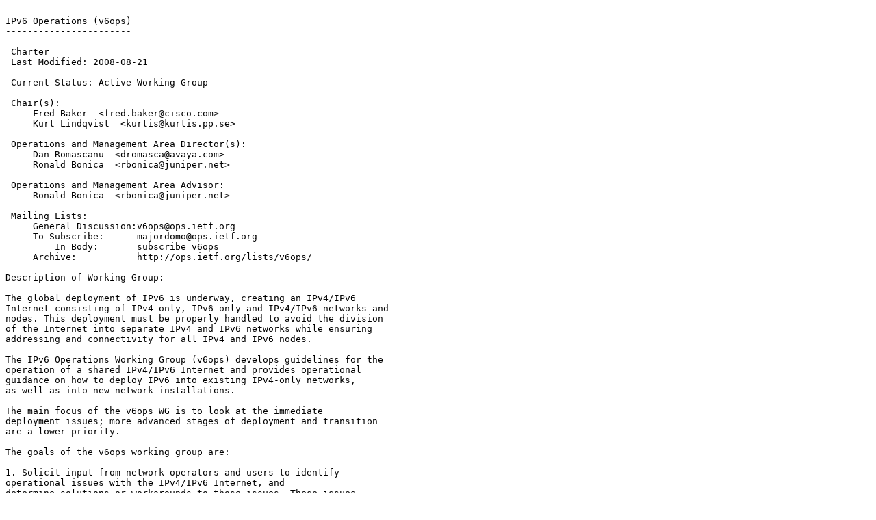

--- FILE ---
content_type: text/plain; charset=utf-8
request_url: https://www.ietf.org/ietf-ftp/ietf/v6ops/v6ops-charter.2009-06-16.19.txt
body_size: 3073
content:

IPv6 Operations (v6ops)
-----------------------

 Charter
 Last Modified: 2008-08-21

 Current Status: Active Working Group

 Chair(s):
     Fred Baker  <fred.baker@cisco.com>
     Kurt Lindqvist  <kurtis@kurtis.pp.se>

 Operations and Management Area Director(s):
     Dan Romascanu  <dromasca@avaya.com>
     Ronald Bonica  <rbonica@juniper.net>

 Operations and Management Area Advisor:
     Ronald Bonica  <rbonica@juniper.net>

 Mailing Lists: 
     General Discussion:v6ops@ops.ietf.org
     To Subscribe:      majordomo@ops.ietf.org
         In Body:       subscribe v6ops
     Archive:           http://ops.ietf.org/lists/v6ops/

Description of Working Group:

The global deployment of IPv6 is underway, creating an IPv4/IPv6
Internet consisting of IPv4-only, IPv6-only and IPv4/IPv6 networks and
nodes. This deployment must be properly handled to avoid the division
of the Internet into separate IPv4 and IPv6 networks while ensuring
addressing and connectivity for all IPv4 and IPv6 nodes.

The IPv6 Operations Working Group (v6ops) develops guidelines for the
operation of a shared IPv4/IPv6 Internet and provides operational
guidance on how to deploy IPv6 into existing IPv4-only networks,
as well as into new network installations.

The main focus of the v6ops WG is to look at the immediate
deployment issues; more advanced stages of deployment and transition
are a lower priority.

The goals of the v6ops working group are:

1. Solicit input from network operators and users to identify
operational issues with the IPv4/IPv6 Internet, and
determine solutions or workarounds to those issues. These issues
will be documented in Informational or BCP RFCs, or in
Internet-Drafts.

This work should primarily be conducted by those areas and WGs
which are responsible and best fit to analyze these problems, but
v6ops may also cooperate in focusing such work.

2. Publish Informational or BCP RFCs that identify potential security
risks in the operation of shared IPv4/IPv6 networks, and document
operational practices to eliminate or mitigate those risks.

This work will be done in cooperation with the Security area and
other relevant areas or working groups.

3. As a particular instance of (1) and (2), provide feedback to
the IPv6 WG regarding portions of the IPv6 specifications that
cause, or are likely to cause, operational or security concerns,
and work with the IPv6 WG to resolve those concerns. This feedback
will be published in Internet-Drafts or RFCs.

4. Publish Informational or BCP RFCs that identify and analyze 
solutions
for deploying IPv6 within common network environments, such as
ISP Networks, Enterprise Networks, Unmanaged Networks (Home/Small
Office), and Cellular Networks.

These documents should serve as useful guides to network
operators and users on possible ways how to deploy IPv6 within their
existing IPv4 networks, as well as in new network installations.

These documents should not be normative guides for IPv6 deployment,
and the primary intent is not capture the needs for new solutions,
but rather describe which approaches work and which do not.

IPv6 operational and deployment issues with specific protocols or
technologies (such as Applications, Transport Protocols, Routing
Protocols, DNS or Sub-IP Protocols) are the primary responsibility of
the groups or areas responsible for those protocols or technologies.
However, the v6ops WG may provide input to those areas/groups, as
needed, and cooperate with those areas/groups in reviewing solutions
to IPv6 operational and deployment problems.

Future work items within this scope will be adopted by the WG only if
there is a substantial expression of interest from the community and
if the work clearly does not fit elsewhere in the IETF.

There must be a continuous expression of interest for the WG to work
on a particular work item. If there is no longer sufficient interest
in the WG in a work item, the item may be removed from the list of WG
items.

Specifying any protocols or transition mechanisms is out of scope of
the WG.

 Goals and Milestones:

   Done         Publish Cellular Deployment Scenarios as a WG I-D 

   Done         Publish Unmanaged Network Deployment Scenarios as a WG I-D 

   Done         Publish Survey of IPv4 Addresses in IETF Standards as WG I-D 

   Done         Publish Cellular Deployment Solutions as a WG I-D 

   Done         Publish Unmanaged Network Deployment Solutions as a WG I-D 

   Done         Submit Cellular Deployment Scenarios to IESG for Info 

   Done         Submit Unmanaged Network Deployment Scenarios to IESG for Info 

   Done         Publish Enterprise Deployment Scenarios as a WG I-D 

   Done         Submit Survey of IPv4 Addresses in IETF Standards to IESG for 
                Info 

   Done         Publish ISP Deployment & Solutions as a WG I-D 

   Done         Submit Cellular Deployment Solutions to IESG for Info 

   Done         Submit Transition Mechanisms to IESG for PS 

   Done         Submit IPv6 Neighbor Discovery On-Link Assumption to IESG for 
                Info 

   Done         Submit Dual Stack IPv6 on by Default to IESG for Informational 

   Done         Submit Unmanaged Network Deployment Solutions to IESG for BCP 

   Done         Submit ISP Deployment Scenarios & Solutions to IESG for Info 

   Done         Submit Application Aspects of IPv6 Transition to IESG for 
                Informational 

   Done         Submit 6to4 Security Analysis to IESG for Informational 

   Done         Submit Enterprise Deployment Scenarios to IESG for Info 

   Done         Submit Renumbering Procedures to IESG for Info 

   Done         Adopt IPv6 Network Architecture Protection as WG item 

   Done         Adopt document describing how to use IPsec with 
                draft-ietf-v6ops-mech-v2 as WG item 

   Done         Adopt IPv6 Security Overview as WG item 

   Done         Ensure draft-ietf-v6ops-v6onbydefault keeps going forward for 
                RFC publication 

   Done         Submit IPv6 deployment using VLANs to IESG for Info 

   Done         Submit document describing issues with NAT-PT to IESG for Info 

   Done         Adopt IPv6 deployment using VLANs to IESG for Info 

   Done         Adopt ISP IPv6 Deployment Scenarios in Broadband Access 
                Networks as WG item 

   Done         Submit document on IPsec w/ draft-ietf-v6ops-mech-v2 to IESG 
                for Info 

   Done         Submit IPv6 Network Architecture Protection to IESG for Info 

   Done         Submit Enterprise Deployment Analysis to IESG for Info 

   Done         Submit IPv6 Security Overview to IESG for Info 

   Done         Submit ISP IPv6 Deployment Scenarios in Broadband Access 
                Networks to IESG for Info 


 Internet-Drafts:

Posted Revised         I-D Title   <Filename>
------ ------- --------------------------------------------
Jun 2007 Apr 2009   <draft-ietf-v6ops-cpe-simple-security-05.txt>
                Recommended Simple Security Capabilities in Customer Premises 
                Equipment for Providing Residential IPv6 Internet Service 

Jun 2008 May 2009   <draft-ietf-v6ops-ra-guard-03.txt>
                IPv6 RA-Guard 

Mar 2009 Mar 2009   <draft-ietf-v6ops-ipv6-cpe-router-00.txt>
                IPv6 CPE Router Recommendations 

May 2009 May 2009   <draft-ietf-v6ops-rogue-ra-00.txt>
                Rogue IPv6 Router Advertisement Problem Statement 

 Request For Comments:

  RFC   Stat Published     Title
------- -- ----------- ------------------------------------
RFC3574 I    Aug 2003    Transition Scenarios for 3GPP Networks 

RFC3750 I    Apr 2004    Unmanaged Networks IPv6 Transition Scenarios 

RFC3793 I    Jun 2004    Survey of IPv4 Addresses in Currently Deployed IETF 
                       Sub-IP Area Standards 

RFC3789 I    Jun 2004    Introduction to the Survey of IPv4 Addresses in 
                       Currently Deployed IETF Standards 

RFC3790 I    Jun 2004    Survey of IPv4 Addresses in Currently Deployed IETF 
                       Internet Area Standards 

RFC3791 I    Jun 2004    Survey of IPv4 Addresses in Currently Deployed IETF 
                       Routing Area Standards 

RFC3792 I    Jun 2004    Survey of IPv4 Addresses in Currently Deployed IETF 
                       Security Area Standards 

RFC3794 I    Jun 2004    Survey of IPv4 Addresses in Currently Deployed IETF 
                       Transport Area Standards 

RFC3795 I    Jun 2004    Survey of IPv4 Addresses in Currently Deployed IETF 
                       Application Area Standards 

RFC3796 I    Jun 2004    Survey of IPv4 Addresses in Currently Deployed IETF 
                       Operations & Management Area Standards 

RFC3904 I    Sep 2004    Evaluation of Transition Mechanisms for Unmanaged 
                       Networks 

RFC3964 I    Dec 2004    Security Considerations for 6to4 

RFC4038 I    Mar 2005    Application Aspects of IPv6 Transition 

RFC4029 I    Mar 2005    Scenarios and Analysis for Introducing IPv6 into ISP 
                       Networks 

RFC4057 I    Jun 2005    IPv6 Enterprise Network Scenarios 

RFC4192 I    Sep 2005    Procedures for Renumbering an IPv6 Network without a 
                       Flag Day 

RFC4215 I    Oct 2005    Analysis on IPv6 Transition in Third Generation 
                       Partnership Project (3GPP) Networks 

RFC4213Standard  Oct 2005    Basic Transition Mechanisms for IPv6 Hosts and Routers 

RFC4554 I    Jun 2006    Use of VLANs for IPv4-IPv6 Coexistence in Enterprise 
                       Networks 

RFC4779 I    Jan 2007    ISP IPv6 Deployment Scenarios in Broadband Access 
                       Networks 

RFC4852 I    Apr 2007    IPv6 Enterprise Network Analysis - IP Layer 3 Focus 

RFC4890 I    May 2007    Recommendations for Filtering ICMPv6 Messages in 
                       Firewalls 

RFC4891 I    May 2007    Using IPsec to Secure IPv6-in-IPv4 Tunnels 

RFC4864 I    May 2007    Local Network Protection for IPv6 

RFC4966 I    Jul 2007    Reasons to Move the Network Address Translator - 
                       Protocol Translator (NAT-PT) to Historic Status 

RFC4942 I    Sep 2007    IPv6 Transition/Co-existence Security Considerations 

RFC4943 I    Sep 2007    IPv6 Neighbor Discovery On-Link Assumption Considered 
                       Harmful 

RFC5157 I    Mar 2008    IPv6 Implications for Network Scanning 

RFC5156 I    Apr 2008    Special-Use IPv6 Addresses 

RFC5181 I    May 2008    IPv6 Deployment Scenarios in 802.16 Networks 

RFC5220 I    Jul 2008    Problem Statement for Default Address Selection in 
                       Multi-Prefix Environments: Operational Issues 

RFC5221 I    Jul 2008    Requirements for Address Selection Mechanisms 

RFC5375 I    Dec 2008    IPv6 Unicast Address Assignment Considerations 
